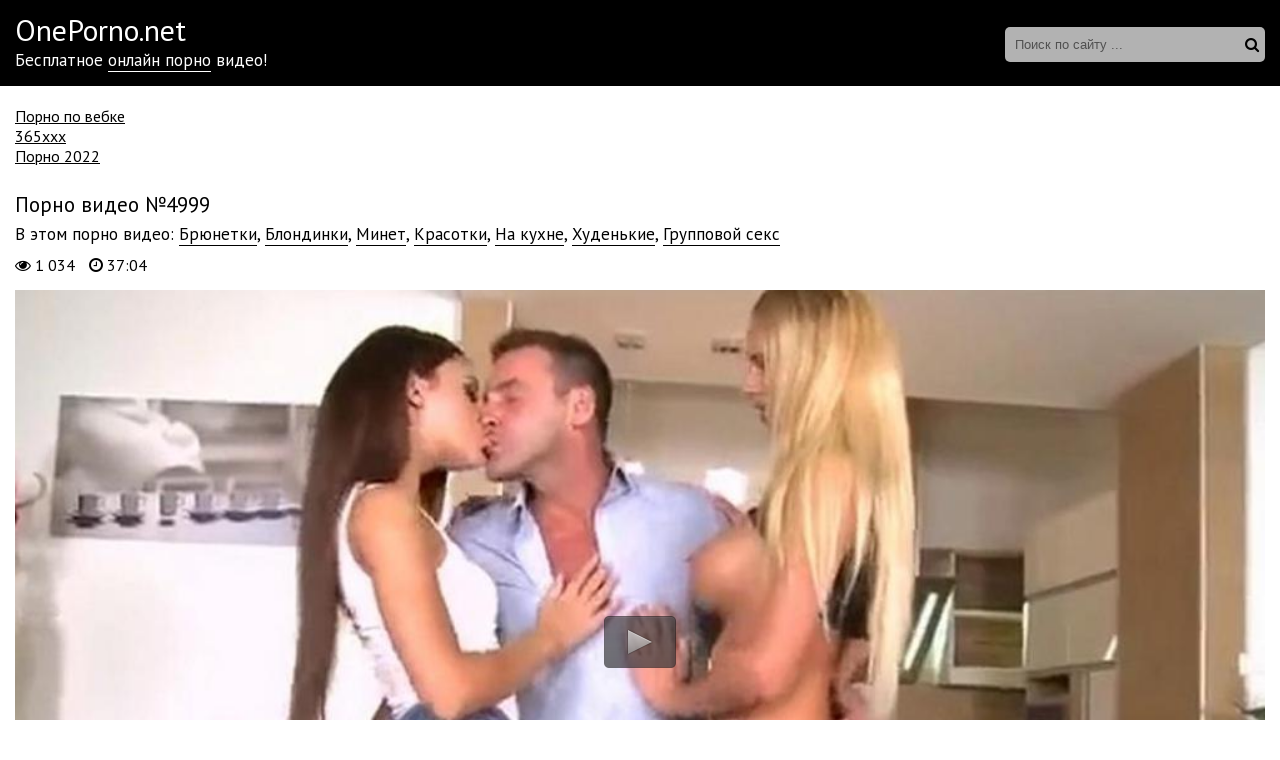

--- FILE ---
content_type: text/html; charset=windows-1251
request_url: http://oneporno.net/4999-video.html
body_size: 8036
content:
<!DOCTYPE html>
<html lang="ru-RU">
<head>
<meta name="viewport" content="width=device-width, initial-scale=1">
<style>body{margin:0;padding:0;font-family:'PT Sans',sans-serif;background:url('/bg.png')}.wp{margin:0 auto;max-width:1420px;box-shadow:0 0 25px 0 #476577;background:#fff}a{transition:0.2s ease;text-decoration:none}a:hover{transition:0.2s ease;opacity:0.7}h1,h2{font-weight:normal;font-size:21px;padding:25px 0 15px 0;margin:0}h3,h4{font-weight:normal;font-size:21px;padding:15px 0;margin:15px 0 0 0}.clr{clear:both}#ptop{padding-top:15px}.gotop{position:fixed;font-size:40px;line-height:40px;right:0;bottom:0;display:block;z-index:9998;display:none;opacity:0.5;text-decoration:none;color:#fff;background:#000;padding-left:10px;padding-right:10px}header{background:#000}.head,.content{max-width:1280px;margin-left:auto;margin-right:auto}.logo{display:block;float:left;color:#fff;padding-top:10px;padding-bottom:15px;font-size:30px}.logo span{display:block;font-size:17px}.logo span a{color:#fff;border-bottom:1px solid #fff}.logo span a:hover{border-bottom:none}.search{float:right;position:relative;opacity:0.7;transition:0.2s ease;padding-top:27px}.search:hover{opacity:1;transition:0.2s ease}.text-search{font-size:13px;width:100%;height:35px;line-height:35px;padding:0 40px 0 10px;background:none;color:#000;border:0;width:210px;background:#fff;border-radius:5px}.search button{font-size:15px;color:#000;border:none;background:none;cursor:pointer;position:absolute;top:26px;right:0;height:35px;line-height:35px}.thumbs{margin-left:-10px;margin-right:-10px}.thumb{width:25%;float:left}.thumb a{display:block;margin:5px 10px 15px 10px;position:relative}.thumb a img{width:100%}.thumb a:hover{opacity:1!important}.thumb a:hover .thumbtime{opacity:1!important;transition:0.2s ease}.thumb a:hover .thumbviews{opacity:1!important;transition:0.2s ease}.thumb a:hover .thumbrating{opacity:1!important;transition:0.2s ease}.thumbtitle{color:#000;overflow:hidden;white-space:nowrap;text-overflow:ellipsis;height:25px;line-height:25px;font-size:17px}.thumb a:hover .thumbtitle{text-decoration:underline}.thumbtime{position:absolute;top:0;right:0;background-color:#000;opacity:0.6;color:#fff;font-size:14px;padding-left:10px;padding-right:10px;line-height:30px;transition:0.2s ease}.thumbviews{position:absolute;top:0;left:0;background-color:#000;opacity:0.6;color:#fff;font-size:14px;padding-left:10px;padding-right:10px;line-height:30px;transition:0.2s ease}.thumbrating{position:absolute;bottom:5px;right:0;background-color:#000;opacity:0.6;color:#fff;font-size:14px;padding-left:10px;padding-right:10px;line-height:30px;transition:0.2s ease}.thumbrating i{padding-left:3px;padding-right:3px}.icon-thumbs-up{color:green}.icon-thumbs-down{color:red}.pages{margin-left:10px;margin-top:10px;text-align:center}.pages span{padding:8px 16px}.pages a{display:inline-block;color:#000;border:3px solid #000;padding:8px 16px;margin:5px}.pages a:hover{background-color:#000;color:#fff}.cat-title-sort{padding-bottom:15px}.cat-title-sort h1{padding-bottom:10px}.videosort{padding-bottom:10px}.sort{color:#202020;padding:0;margin:0}.sort li{display:inline-block;margin-right:5px}.sort li a{font-size:13px;text-decoration:none;color:#fff;background:#000;padding-top:3px;padding-bottom:3px;padding-left:7px;padding-right:7px;opacity:0.6;transition:0.2s linear 0s}.sort li a:hover{opacity:1;transition:0.2s linear 0s}.sort li.asc a:before,.sort li.desc a:before{content:"\f063";font-family:FontAwesome;display:inline-block;margin-right:5px}.sort li.desc a:before{content:"\f062"}.description-main{padding:15px 0 15px 0}.description-main p{margin:0;padding:0}.cats{background:#000;margin-top:20px}.catlist{padding:15px 0;margin:0 auto;max-width:1280px;list-style-type:none}.catlist li{width:19.666%;display:inline-block;padding:0;margin:0}.catlist li a{color:#fff;line-height:30px}.catlist li a:hover{border-bottom:1px solid #fff;opacity:1!important}.videopage h1{margin-bottom:5px;padding-bottom:0}.videopage-cats{font-size:17px;margin-bottom:10px}.videopage-cats a{color:#000;border-bottom:1px solid #000}.videopage-cats a:hover{border-bottom:none}.videopage-info{margin-bottom:15px}.videopage-info i+i{margin-left:10px}.videoinfo{padding-top:7px;padding-bottom:25px}.videoinfo-rating{float:left;border:1px solid #e9e9e9}.videoinfo-rating a{background:#e9e9e9;padding-top:10px;padding-bottom:10px;padding-left:15px;padding-right:15px;display:inline-block}.videoinfo-rating a i{font-size:20px}.videoinfo-rating span{display:inline-block;padding:0 3px}.videoinfo-download{float:right;border:1px solid #e9e9e9}.videoinfo-download span{background:#e9e9e9;padding-top:10px;padding-bottom:10px;padding-right:15px;padding-left:15px;margin:-3px -15px -3px 5px;display:inline-block}.videoinfo-download a{display:inline-block;color:#000;padding:3px 15px 3px 0}.videoinfo-download a i{padding-left:15px;padding-top:10px;padding-bottom:9px;display:inline-block}html *{max-height:999999px}.ui-dialog{display:none!important}#loading-layer{display:block !important;background-color:#000;background-color:rgba(0,0,0,0.5);z-index:8888 !important;position:fixed;top:0;left:0;right:0;bottom:0;width:100%;height:100%;text-indent:-9999px;overflow:hidden;white-space:nowrap}#loading-layer:before,#loading-layer:after{content:"";border-radius:50%;background-color:#7db625;position:absolute;left:50%;top:50%}#loading-layer:before{width:100px;height:100px;margin:-50px 0 0 -50px}#loading-layer:after{width:40px;height:40px;background-color:#cd3560;margin:-20px 0 0 -20px}#loading-layer:before{animation:load1 1s infinite ease}#loading-layer:after{animation:load2 1s infinite -0.32s ease}@keyframes load1{0%,80%,100%{transform:scale(1,1)}40%{transform:scale(.6,.6)}}@keyframes load2{0%,80%,100%{transform:scale(1,1)}40%{transform:scale(.5,.5)}}@media screen and (max-width:1320px){.catlist li{width:24.666%}.head,.content,.catlist{padding-left:15px;padding-right:15px}}@media screen and (max-width:1000px){.catlist li{width:33%}.thumb{width:33.333%}}@media screen and (max-width:900px){.catlist li{width:32%}.thumb{width:50%}}@media screen and (max-width:800px){.catlist li{width:49.5%}.head{padding-left:0;padding-right:0}header{height:auto}.logo{float:none;text-align:center;padding-top:10px}.search{float:none;margin-left:auto;margin-right:auto;width:260px;padding-top:0;padding-bottom:10px}.search button{top:0}}@media screen and (max-width:500px){.thumb{width:100%}.videoinfo-rating{float:none;display:inline-block;margin-bottom:11px}.videoinfo-download{float:none;display:inline-block}h1,h2{font-size:18px}.videopage p{font-size:13px}}@media screen and (max-width:480px){.catlist li{width:99%}.videosort{display:none}}@media screen and (max-width:350px){.logo{display:none}.search{padding-top:5px}.search button{top:5px}.videoinfo-download{font-size:13px}}@media screen and (max-width:300px){.videoinfo-download{display:none}.search{width:200px}.text-search{width:150px}h1,h2{font-size:16px}}.content-information{display:inline-block;margin:0 10px 15px 10px;font-size:17px;width:calc(100% - 20px)}.content-information a{color:#000;border-bottom:1px solid #000}.boks{padding-top:20px}.boks a{color:#000;text-decoration:underline}</style>
<meta http-equiv="Content-Type" content="text/html; charset=windows-1251" />
<title>Смотреть онлайн порно ролик №4999</title>
<link rel="canonical" href="http://oneporno.net/4999-video.html" />
</head>
<body>
<div class="wp">
<header>
<div class="head">
<div class="logo">OnePorno.net <span>Бесплатное <a href="/">онлайн порно</a> видео!</span></div>
<div class="search">
<form method="post" name="searchform" action="">
<input type="hidden" value="search" name="do">
<input type="hidden" value="search" name="subaction">
<input class="text-search" type="text" name="story" autocomplete="off" placeholder="Поиск по сайту ...">
<button><i class="icon-search"></i></button>
</form>
</div>
<div class="clr"></div>
</div>
</header>
<div class="content">
<div class="boks">
			<a href="https://rusoska.com/webcam">Порно по вебке</a><br>
			<a href="http://pizdenka.club/tags/365xxx/">365xxx</a><br>
			<a href="http://yaebal.net/pornushka">Порно 2022</a><br></div>


<div class="videopage" itemprop="video" itemscope itemtype="http://schema.org/VideoObject">
<link itemprop="url" href="http://oneporno.net/4999-video.html">
<meta itemprop="isFamilyFriendly" content="False">
<meta itemprop="uploadDate" content="2018-12-01" />
<meta itemprop="thumbnailUrl" content="http://oneporno.net/thumbs/310x168/4999.0.jpg" />
<span itemprop="thumbnail" itemscope itemtype="http://schema.org/ImageObject">
	<link itemprop="contentUrl" href="http://oneporno.net/thumbs/310x168/4999.0.jpg">
	<meta itemprop="width" content="310">
	<meta itemprop="height" content="168">
</span>
<meta itemprop="interactionCount" content="UserViews:1 034">
<meta itemprop="duration" content="PT37M04S">
<h1 itemprop="name">Порно видео №4999</h1>
<div class="videopage-cats" itemprop="description">В этом порно видео: <a href="http://oneporno.net/bryunetki/"><span itemprop="genre">Брюнетки</span></a>, <a href="http://oneporno.net/blondinki/"><span itemprop="genre">Блондинки</span></a>, <a href="http://oneporno.net/minet/"><span itemprop="genre">Минет</span></a>, <a href="http://oneporno.net/krasotki/"><span itemprop="genre">Красотки</span></a>, <a href="http://oneporno.net/na-kuhne/"><span itemprop="genre">На кухне</span></a>, <a href="http://oneporno.net/hudenkie/"><span itemprop="genre">Худенькие</span></a>, <a href="http://oneporno.net/gruppovoy-seks/"><span itemprop="genre">Групповой секс</span></a></div>
<div class="videopage-info"><i class="icon-eye-open"></i> 1 034 <i class="icon-time"></i> 37:04</div>
<div class="videoplayer">
<script src="/player.js"></script>
<div id="videoplayer">Загрузка видеоролика...</div>
<script type="text/javascript">
jwplayer("videoplayer").setup({
file: "/video/aHR0cDovL3MwLnZpZHNjZG4uY29tLzMvMzAwMC80OTk5Lm1wNA==.mp4",
image: "http://oneporno.net/thumbs/1000x562/4999.0.jpg",
streamer: "lighttpd",
aspectratio: "16:9",
width: "100%",
stretching: "fill",
startparam: "start",
   });
</script>
</div>
<div class="videoinfo">
<div class="videoinfo-rating"><a href="#" onclick="doRate('plus', '4999'); return false;" ><i class="icon-thumbs-up"></i></a> <span><span id="ratig-layer-4999" class="ignore-select"><span class="ratingtypeplusminus ignore-select ratingzero" >0</span></span></span> <a href="#" onclick="doRate('minus', '4999'); return false;" ><i class="icon-thumbs-down"></i></a></div>
<div class="videoinfo-download"><a rel="nofollow" href="/video/aHR0cDovL3MwLnZpZHNjZG4uY29tLzMvMzAwMC80OTk5Lm1wNA==.mp4" target="_blank" download><i class="icon-download-alt"></i> Скачать ролик <span>330.08 Мб</span></a></div>
<div class="clr"></div>
</div>
</div>
<h2>Советуем посмотреть</h2>
<div class="thumbs">
<div class="thumb">
<a href="http://oneporno.net/4951-video.html">
<img src="/thumbs/310x168/4951.0.jpg" id="[4951]" alt="Порно #4951 - Брюнетки, Большие попки, Минет, Красотки, В машине, Групповой секс">
<div class="thumbtime"><i class="icon-time"></i> 42:36</div>
<div class="thumbviews"><i class="icon-eye-open"></i> 1185</div>
<div class="thumbrating"><i class="icon-thumbs-up"></i> <span id="ratig-layer-4951" class="ignore-select"><span class="ratingtypeplusminus ignore-select ratingzero" >0</span></span> <i class="icon-thumbs-down"></i></div>
</a>
</div>
<div class="thumb">
<a href="http://oneporno.net/4746-video.html">
<img src="/thumbs/310x168/4746.0.jpg" id="[4746]" alt="Порно #4746 - Большие попки, Минет, Красивые ножки, Брюнетки, Худенькие, Групповой секс, Красивый секс">
<div class="thumbtime"><i class="icon-time"></i> 36:40</div>
<div class="thumbviews"><i class="icon-eye-open"></i> 1121</div>
<div class="thumbrating"><i class="icon-thumbs-up"></i> <span id="ratig-layer-4746" class="ignore-select"><span class="ratingtypeplusminus ignore-select ratingplus" >+1</span></span> <i class="icon-thumbs-down"></i></div>
</a>
</div>
<div class="thumb">
<a href="http://oneporno.net/4722-video.html">
<img src="/thumbs/310x168/4722.0.jpg" id="[4722]" alt="Порно #4722 - Блондинки, Минет, Лесбиянки, Шлюхи, Длинные ножки, Групповой секс">
<div class="thumbtime"><i class="icon-time"></i> 48:41</div>
<div class="thumbviews"><i class="icon-eye-open"></i> 1018</div>
<div class="thumbrating"><i class="icon-thumbs-up"></i> <span id="ratig-layer-4722" class="ignore-select"><span class="ratingtypeplusminus ignore-select ratingzero" >0</span></span> <i class="icon-thumbs-down"></i></div>
</a>
</div>
<div class="thumb">
<a href="http://oneporno.net/4616-video.html">
<img src="/thumbs/310x168/4616.0.jpg" id="[4616]" alt="Порно #4616 - Брюнетки, Блондинки, Минет, Анал, Красотки, Стройные девушки, Групповой секс">
<div class="thumbtime"><i class="icon-time"></i> 46:43</div>
<div class="thumbviews"><i class="icon-eye-open"></i> 920</div>
<div class="thumbrating"><i class="icon-thumbs-up"></i> <span id="ratig-layer-4616" class="ignore-select"><span class="ratingtypeplusminus ignore-select ratingzero" >0</span></span> <i class="icon-thumbs-down"></i></div>
</a>
</div>
<div class="thumb">
<a href="http://oneporno.net/4541-video.html">
<img src="/thumbs/310x168/4541.0.jpg" id="[4541]" alt="Порно #4541 - Брюнетки, Минет, Попки, Красотки, Молодые, Групповой секс">
<div class="thumbtime"><i class="icon-time"></i> 36:44</div>
<div class="thumbviews"><i class="icon-eye-open"></i> 948</div>
<div class="thumbrating"><i class="icon-thumbs-up"></i> <span id="ratig-layer-4541" class="ignore-select"><span class="ratingtypeplusminus ignore-select ratingzero" >0</span></span> <i class="icon-thumbs-down"></i></div>
</a>
</div>
<div class="thumb">
<a href="http://oneporno.net/4481-video.html">
<img src="/thumbs/310x168/4481.0.jpg" id="[4481]" alt="Порно #4481 - Минет, На кухне, Брюнетки, Разврат, Жесть">
<div class="thumbtime"><i class="icon-time"></i> 42:52</div>
<div class="thumbviews"><i class="icon-eye-open"></i> 1032</div>
<div class="thumbrating"><i class="icon-thumbs-up"></i> <span id="ratig-layer-4481" class="ignore-select"><span class="ratingtypeplusminus ignore-select ratingzero" >0</span></span> <i class="icon-thumbs-down"></i></div>
</a>
</div>
<div class="thumb">
<a href="http://oneporno.net/4176-video.html">
<img src="/thumbs/310x168/4176.0.jpg" id="[4176]" alt="Порно #4176 - Минет, Худенькие, Групповой секс">
<div class="thumbtime"><i class="icon-time"></i> 36:39</div>
<div class="thumbviews"><i class="icon-eye-open"></i> 917</div>
<div class="thumbrating"><i class="icon-thumbs-up"></i> <span id="ratig-layer-4176" class="ignore-select"><span class="ratingtypeplusminus ignore-select ratingzero" >0</span></span> <i class="icon-thumbs-down"></i></div>
</a>
</div>
<div class="thumb">
<a href="http://oneporno.net/4110-video.html">
<img src="/thumbs/310x168/4110.0.jpg" id="[4110]" alt="Порно #4110 - Большие попки, Минет, Лесбиянки, Молодые, Втроем, Межрассовый секс">
<div class="thumbtime"><i class="icon-time"></i> 35:08</div>
<div class="thumbviews"><i class="icon-eye-open"></i> 956</div>
<div class="thumbrating"><i class="icon-thumbs-up"></i> <span id="ratig-layer-4110" class="ignore-select"><span class="ratingtypeplusminus ignore-select ratingzero" >0</span></span> <i class="icon-thumbs-down"></i></div>
</a>
</div>
<div class="thumb">
<a href="http://oneporno.net/4052-video.html">
<img src="/thumbs/310x168/4052.0.jpg" id="[4052]" alt="Порно #4052 - Брюнетки, Блондинки, Большие попки, Минет, Анал, Красотки, Худенькие, Групповой секс">
<div class="thumbtime"><i class="icon-time"></i> 41:40</div>
<div class="thumbviews"><i class="icon-eye-open"></i> 914</div>
<div class="thumbrating"><i class="icon-thumbs-up"></i> <span id="ratig-layer-4052" class="ignore-select"><span class="ratingtypeplusminus ignore-select ratingzero" >0</span></span> <i class="icon-thumbs-down"></i></div>
</a>
</div>
<div class="thumb">
<a href="http://oneporno.net/3798-video.html">
<img src="/thumbs/310x168/3798.0.jpg" id="[3798]" alt="Порно #3798 - Брюнетки, Блондинки, Минет, Красотки, Сиськастые, Групповой секс">
<div class="thumbtime"><i class="icon-time"></i> 38:36</div>
<div class="thumbviews"><i class="icon-eye-open"></i> 854</div>
<div class="thumbrating"><i class="icon-thumbs-up"></i> <span id="ratig-layer-3798" class="ignore-select"><span class="ratingtypeplusminus ignore-select ratingzero" >0</span></span> <i class="icon-thumbs-down"></i></div>
</a>
</div>
<div class="thumb">
<a href="http://oneporno.net/3797-video.html">
<img src="/thumbs/310x168/3797.0.jpg" id="[3797]" alt="Порно #3797 - Брюнетки, Большие попки, Минет, Лесбиянки, Опытные, Втроем, Групповой секс">
<div class="thumbtime"><i class="icon-time"></i> 35:40</div>
<div class="thumbviews"><i class="icon-eye-open"></i> 982</div>
<div class="thumbrating"><i class="icon-thumbs-up"></i> <span id="ratig-layer-3797" class="ignore-select"><span class="ratingtypeplusminus ignore-select ratingzero" >0</span></span> <i class="icon-thumbs-down"></i></div>
</a>
</div>
<div class="thumb">
<a href="http://oneporno.net/3754-video.html">
<img src="/thumbs/310x168/3754.0.jpg" id="[3754]" alt="Порно #3754 - Брюнетки, Большие попки, Минет, Анал, Красотки, Молодые, Сиськастые, Групповой секс, Жесть">
<div class="thumbtime"><i class="icon-time"></i> 44:09</div>
<div class="thumbviews"><i class="icon-eye-open"></i> 927</div>
<div class="thumbrating"><i class="icon-thumbs-up"></i> <span id="ratig-layer-3754" class="ignore-select"><span class="ratingtypeplusminus ignore-select ratingzero" >0</span></span> <i class="icon-thumbs-down"></i></div>
</a>
</div>
<div class="thumb">
<a href="http://oneporno.net/3734-video.html">
<img src="/thumbs/310x168/3734.0.jpg" id="[3734]" alt="Порно #3734 - Брюнетки, Блондинки, Минет, Красотки, Молодые, Групповой секс, Шикарные девушки">
<div class="thumbtime"><i class="icon-time"></i> 35:07</div>
<div class="thumbviews"><i class="icon-eye-open"></i> 943</div>
<div class="thumbrating"><i class="icon-thumbs-up"></i> <span id="ratig-layer-3734" class="ignore-select"><span class="ratingtypeplusminus ignore-select ratingzero" >0</span></span> <i class="icon-thumbs-down"></i></div>
</a>
</div>
<div class="thumb">
<a href="http://oneporno.net/3729-video.html">
<img src="/thumbs/310x168/3729.0.jpg" id="[3729]" alt="Порно #3729 - Большие попки, Минет, На кухне, Брюнетки, Милашки, Аппетитные">
<div class="thumbtime"><i class="icon-time"></i> 38:54</div>
<div class="thumbviews"><i class="icon-eye-open"></i> 1053</div>
<div class="thumbrating"><i class="icon-thumbs-up"></i> <span id="ratig-layer-3729" class="ignore-select"><span class="ratingtypeplusminus ignore-select ratingplus" >+2</span></span> <i class="icon-thumbs-down"></i></div>
</a>
</div>
<div class="thumb">
<a href="http://oneporno.net/3719-video.html">
<img src="/thumbs/310x168/3719.0.jpg" id="[3719]" alt="Порно #3719 - Брюнетки, Блондинки, Большие попки, Минет, Красотки, Секси, Групповой секс">
<div class="thumbtime"><i class="icon-time"></i> 67:46</div>
<div class="thumbviews"><i class="icon-eye-open"></i> 905</div>
<div class="thumbrating"><i class="icon-thumbs-up"></i> <span id="ratig-layer-3719" class="ignore-select"><span class="ratingtypeplusminus ignore-select ratingzero" >0</span></span> <i class="icon-thumbs-down"></i></div>
</a>
</div>
<div class="thumb">
<a href="http://oneporno.net/3662-video.html">
<img src="/thumbs/310x168/3662.0.jpg" id="[3662]" alt="Порно #3662 - Блондинки, Большие попки, Минет, Анал, Сучки, Худенькие, Групповой секс">
<div class="thumbtime"><i class="icon-time"></i> 41:43</div>
<div class="thumbviews"><i class="icon-eye-open"></i> 1042</div>
<div class="thumbrating"><i class="icon-thumbs-up"></i> <span id="ratig-layer-3662" class="ignore-select"><span class="ratingtypeplusminus ignore-select ratingzero" >0</span></span> <i class="icon-thumbs-down"></i></div>
</a>
</div>
<div class="thumb">
<a href="http://oneporno.net/3624-video.html">
<img src="/thumbs/310x168/3624.0.jpg" id="[3624]" alt="Порно #3624 - Блондинки, Минет, Худенькие, Групповой секс">
<div class="thumbtime"><i class="icon-time"></i> 37:59</div>
<div class="thumbviews"><i class="icon-eye-open"></i> 913</div>
<div class="thumbrating"><i class="icon-thumbs-up"></i> <span id="ratig-layer-3624" class="ignore-select"><span class="ratingtypeplusminus ignore-select ratingzero" >0</span></span> <i class="icon-thumbs-down"></i></div>
</a>
</div>
<div class="thumb">
<a href="http://oneporno.net/3296-video.html">
<img src="/thumbs/310x168/3296.0.jpg" id="[3296]" alt="Порно #3296 - Брюнетки, Блондинки, Минет, Анал, Красивые ножки, Красотки, Горячий секс, Групповой секс">
<div class="thumbtime"><i class="icon-time"></i> 38:05</div>
<div class="thumbviews"><i class="icon-eye-open"></i> 1051</div>
<div class="thumbrating"><i class="icon-thumbs-up"></i> <span id="ratig-layer-3296" class="ignore-select"><span class="ratingtypeplusminus ignore-select ratingzero" >0</span></span> <i class="icon-thumbs-down"></i></div>
</a>
</div>
<div class="thumb">
<a href="http://oneporno.net/3121-video.html">
<img src="/thumbs/310x168/3121.0.jpg" id="[3121]" alt="Порно #3121 - Большие попки, Минет, На кухне, Брюнетки, Толстушки, Страсть">
<div class="thumbtime"><i class="icon-time"></i> 30:10</div>
<div class="thumbviews"><i class="icon-eye-open"></i> 982</div>
<div class="thumbrating"><i class="icon-thumbs-up"></i> <span id="ratig-layer-3121" class="ignore-select"><span class="ratingtypeplusminus ignore-select ratingzero" >0</span></span> <i class="icon-thumbs-down"></i></div>
</a>
</div>
<div class="thumb">
<a href="http://oneporno.net/2854-video.html">
<img src="/thumbs/310x168/2854.0.jpg" id="[2854]" alt="Порно #2854 - Брюнетки, Блондинки, Минет, Попки, Красотки, Худенькие, Групповой секс">
<div class="thumbtime"><i class="icon-time"></i> 58:05</div>
<div class="thumbviews"><i class="icon-eye-open"></i> 852</div>
<div class="thumbrating"><i class="icon-thumbs-up"></i> <span id="ratig-layer-2854" class="ignore-select"><span class="ratingtypeplusminus ignore-select ratingzero" >0</span></span> <i class="icon-thumbs-down"></i></div>
</a>
</div>
<div class="thumb">
<a href="http://oneporno.net/2378-video.html">
<img src="/thumbs/310x168/2378.0.jpg" id="[2378]" alt="Порно #2378 - Блондинки, Большие попки, Минет, Красивые ножки, Попки, Красотки, Секси, Групповой секс">
<div class="thumbtime"><i class="icon-time"></i> 35:34</div>
<div class="thumbviews"><i class="icon-eye-open"></i> 1037</div>
<div class="thumbrating"><i class="icon-thumbs-up"></i> <span id="ratig-layer-2378" class="ignore-select"><span class="ratingtypeplusminus ignore-select ratingzero" >0</span></span> <i class="icon-thumbs-down"></i></div>
</a>
</div>
<div class="thumb">
<a href="http://oneporno.net/2358-video.html">
<img src="/thumbs/310x168/2358.0.jpg" id="[2358]" alt="Порно #2358 - Брюнетки, Блондинки, Минет, Мастурбация, В клубе, Красотки, Худенькие, Групповой секс">
<div class="thumbtime"><i class="icon-time"></i> 63:22</div>
<div class="thumbviews"><i class="icon-eye-open"></i> 937</div>
<div class="thumbrating"><i class="icon-thumbs-up"></i> <span id="ratig-layer-2358" class="ignore-select"><span class="ratingtypeplusminus ignore-select ratingzero" >0</span></span> <i class="icon-thumbs-down"></i></div>
</a>
</div>
<div class="thumb">
<a href="http://oneporno.net/961-video.html">
<img src="/thumbs/310x168/961.0.jpg" id="[961]" alt="Порно #961 - Брюнетки, Большие попки, Минет, Мастурбация, Лесбиянки, Красотки, Длинные ножки, Групповой секс">
<div class="thumbtime"><i class="icon-time"></i> 37:34</div>
<div class="thumbviews"><i class="icon-eye-open"></i> 913</div>
<div class="thumbrating"><i class="icon-thumbs-up"></i> <span id="ratig-layer-961" class="ignore-select"><span class="ratingtypeplusminus ignore-select ratingzero" >0</span></span> <i class="icon-thumbs-down"></i></div>
</a>
</div>
<div class="thumb">
<a href="http://oneporno.net/935-video.html">
<img src="/thumbs/310x168/935.0.jpg" id="[935]" alt="Порно #935 - Брюнетки, Блондинки, Большие попки, Минет, Красотки, Молодые, Групповой секс">
<div class="thumbtime"><i class="icon-time"></i> 39:19</div>
<div class="thumbviews"><i class="icon-eye-open"></i> 917</div>
<div class="thumbrating"><i class="icon-thumbs-up"></i> <span id="ratig-layer-935" class="ignore-select"><span class="ratingtypeplusminus ignore-select ratingzero" >0</span></span> <i class="icon-thumbs-down"></i></div>
</a>
</div>
<div class="clr"></div>
</div>


</div>
<div class="cats">
<ul class="catlist">

<li><a href="/aziatki/">Азиатки</a></li>
<li><a href="/anal/">Анал</a></li>
<li><a href="/appetitnye/">Аппетитные</a></li>
<li><a href="/bezumnyy-seks/">Безумный секс</a></li>
<li><a href="/bogachi/">Богачи</a></li>
<li><a href="/bolshie-popki/">Большие попки</a></li>
<li><a href="/bolshie-siski/">Большие сиськи</a></li>
<li><a href="/bolshie-chleny/">Большие члены</a></li>
<li><a href="/britye-kiski/">Бритые киски</a></li>
<li><a href="/v-basseyne/">В бассейне</a></li>
<li><a href="/v-klube/">В клубе</a></li>
<li><a href="/v-mashine/">В машине</a></li>
<li><a href="/v-nizhnem-bele/">В нижнем белье</a></li>
<li><a href="/v-ochkah/">В очках</a></li>
<li><a href="/v-chulkah/">В чулках</a></li>
<li><a href="/vzroslye-damochki/">Взрослые дамочки</a></li>
<li><a href="/vozbuzhdennye/">Возбужденные</a></li>
<li><a href="/volosatye/">Волосатые</a></li>
<li><a href="/vtroem/">Втроем</a></li>
<li><a href="/gibkie-devushki/">Гибкие девушки</a></li>
<li><a href="/gimnastki/">Гимнастки</a></li>
<li><a href="/goryachiy-seks/">Горячий секс</a></li>
<li><a href="/davalki/">Давалки</a></li>
<li><a href="/dvoynoe-proniknovenie/">Двойное проникновение</a></li>
<li><a href="/devushki-v-uniforme/">Девушки в униформе</a></li>
<li><a href="/dlinnovolosye/">Длинноволосые</a></li>
<li><a href="/dlinnye-nozhki/">Длинные ножки</a></li>
<li><a href="/domashniy-seks/">Домашний секс</a></li>
<li><a href="/doch/">Дочь</a></li>
<li><a href="/drochka/">Дрочка</a></li>
<li><a href="/zharkiy-seks/">Жаркий секс</a></li>
<li><a href="/zhest/">Жесть</a></li>
<li><a href="/zhopastye-devki/">Жопастые девки</a></li>
<li><a href="/za-dengi/">За деньги</a></li>
<li><a href="/zagorelye-devushki/">Загорелые девушки</a></li>
<li><a href="/zrelye/">Зрелые</a></li>
<li><a href="/igrushki/">Игрушки</a></li>
<li><a href="/iz-popy-v-rot/">Из попы в рот</a></li>
<li><a href="/klassicheskiy-seks/">Классический секс</a></li>
<li><a href="/klassnyy-seks/">Классный секс</a></li>
<li><a href="/klient/">Клиент</a></li>
<li><a href="/konchayuschie/">Кончающие</a></li>
<li><a href="/krasivye-nozhki/">Красивые ножки</a></li>
<li><a href="/krasivyy-seks/">Красивый секс</a></li>
<li><a href="/kunilingus/">Кунилингус</a></li>
<li><a href="/kurvy/">Курвы</a></li>
<li><a href="/latinki/">Латинки</a></li>
<li><a href="/lesbiyanki/">Лесбиянки</a></li>
<li><a href="/lyubovniki/">Любовники</a></li>
<li><a href="/malenkie-siski/">Маленькие сиськи</a></li>
<li><a href="/mamochki/">Мамочки</a></li>
<li><a href="/massazh/">Массаж</a></li>
<li><a href="/masturbaciya/">Мастурбация</a></li>
<li><a href="/mezhrassovyy-seks/">Межрассовый секс</a></li>
<li><a href="/milashki/">Милашки</a></li>
<li><a href="/mokrye-kiski/">Мокрые киски</a></li>
<li><a href="/molodye/">Молодые</a></li>
<li><a href="/mulatki/">Мулатки</a></li>
<li><a href="/muskulistye/">Мускулистые</a></li>
<li><a href="/na-divane/">На диване</a></li>
<li><a href="/na-krovati/">На кровати</a></li>
<li><a href="/na-prirode/">На природе</a></li>
<li><a href="/na-stole/">На столе</a></li>
<li><a href="/na-ulice/">На улице</a></li>
<li><a href="/naturalnye-siski/">Натуральные сиськи</a></li>
<li><a href="/negrityanki/">Негритянки</a></li>
<li><a href="/negry/">Негры</a></li>
<li><a href="/nezhnyy-seks/">Нежный секс</a></li>
<li><a href="/nenasytnye/">Ненасытные</a></li>
<li><a href="/obvisshie-siski/">Обвисшие сиськи</a></li>
<li><a href="/opytnye/">Опытные</a></li>
<li><a href="/oralnyy-seks/">Оральный секс</a></li>
<li><a href="/orgii/">Оргии</a></li>
<li><a href="/popki/">Попки</a></li>
<li><a href="/pohotlivye/">Похотливые</a></li>
<li><a href="/razvrat/">Разврат</a></li>
<li><a href="/ryzhie/">Рыжие</a></li>
<li><a href="/s-neznakomcem/">С незнакомцем</a></li>
<li><a href="/sekretarshi/">Секретарши</a></li>
<li><a href="/seksi/">Секси</a></li>
<li><a href="/siskastye/">Сиськастые</a></li>
<li><a href="/skvirt/">Сквирт</a></li>
<li><a href="/sosedi/">Соседи</a></li>
<li><a href="/sperma-na-lice/">Сперма на лице</a></li>
<li><a href="/sportsmenki/">Спортсменки</a></li>
<li><a href="/strast/">Страсть</a></li>
<li><a href="/stroynye-devushki/">Стройные девушки</a></li>
<li><a href="/studenty/">Студенты</a></li>
<li><a href="/suchki/">Сучки</a></li>
<li><a href="/tatuirovannye/">Татуированные</a></li>
<li><a href="/tolstushki/">Толстушки</a></li>
<li><a href="/transy/">Трансы</a></li>
<li><a href="/trener/">Тренер</a></li>
<li><a href="/uchilki/">Училки</a></li>
<li><a href="/shatenki/">Шатенки</a></li>
<li><a href="/shikarnye-devushki/">Шикарные девушки</a></li>
<li><a href="/shkolnicy/">Школьницы</a></li>
<li><a href="/shlyuhi/">Шлюхи</a></li>

</ul>
</div>
</div>
<script src="/engine/classes/js/jquery.js"></script>
<script src="/engine/classes/js/jqueryui.js"></script>
<script src="/engine/classes/js/dle_js.js"></script>
<link media="screen" href="/engine/editor/css/default.css" type="text/css" rel="stylesheet" />
<script>
    $(document).ready(function() {
        $("head").append("<link rel='stylesheet' href='https://fonts.googleapis.com/css?family=PT+Sans:400,400i,700,700i&amp;subset=cyrillic,cyrillic-ext,latin-ext'>","<link rel='stylesheet' href='/font-awesome/css/font-awesome.css'>");
    });
</script>
<script>
$(document).ready(function(){
	var cycle
	$('.thumb img').hover(function() {
		var maxArray = $(this).attr("id").match(/max\[(\d*)\]/i)
		if(maxArray) {
			var max = maxArray[1]
		} else {
			var max = 5
		}
		function plusone() {
			$(o).attr("src", $(o).attr("src").replace(/(\d*?).jpg/i, function (str, p1) {
				var p = Number(p1)
				if (p >= max) {
					return "0.jpg"
				} else {
					p++;
					return p + ".jpg"
				}
			}));
		}
		/*
		var o = $("<img>")
		$(o).attr("src", $(this).attr("src"));
		for (var i = 1; i <= max; i++) {
			plusone();
			$(o).attr("src", $(o).attr("src")).load();
		}
		*/
		o = this
		/* plusone(); */
		cycle = setInterval(plusone, 600);
	}, function() {
		clearInterval(cycle);
	});
});
</script>
<script>
$(document).ready(function(){    
    var showgotop=300;
    $('body').append('<a href="#" class="gotop" title="Наверх" rel="nofollow"><span class="icon-chevron-up"></span></a>');
    var s=$('.gotop');          
	$(document).scroll(function(){   
        var st=$(document).scrollTop();
        if(st<showgotop)
           s.fadeOut(400);
        else
            s.fadeIn(300);
    });   
	$('.gotop').click(function(){
	$('html, body').animate({ scrollTop : 0 }, 'slow');
	return false;
	});
});
</script>
<script>
<!--
var dle_root       = '/';
var dle_admin      = '';
var dle_login_hash = '';
var dle_group      = 5;
var dle_skin       = 'Default';
var dle_wysiwyg    = '1';
var quick_wysiwyg  = '1';
var dle_act_lang   = ["Да", "Нет", "Ввод", "Отмена", "Сохранить", "Удалить", "Загрузка. Пожалуйста, подождите..."];
var menu_short     = 'Быстрое редактирование';
var menu_full      = 'Полное редактирование';
var menu_profile   = 'Просмотр профиля';
var menu_send      = 'Отправить сообщение';
var menu_uedit     = 'Админцентр';
var dle_info       = 'Информация';
var dle_confirm    = 'Подтверждение';
var dle_prompt     = 'Ввод информации';
var dle_req_field  = 'Заполните все необходимые поля';
var dle_del_agree  = 'Вы действительно хотите удалить? Данное действие невозможно будет отменить';
var dle_spam_agree = 'Вы действительно хотите отметить пользователя как спамера? Это приведёт к удалению всех его комментариев';
var dle_complaint  = 'Укажите текст Вашей жалобы для администрации:';
var dle_big_text   = 'Выделен слишком большой участок текста.';
var dle_orfo_title = 'Укажите комментарий для администрации к найденной ошибке на странице';
var dle_p_send     = 'Отправить';
var dle_p_send_ok  = 'Уведомление успешно отправлено';
var dle_save_ok    = 'Изменения успешно сохранены. Обновить страницу?';
var dle_reply_title= 'Ответ на комментарий';
var dle_tree_comm  = '0';
var dle_del_news   = 'Удалить статью';
var allow_dle_delete_news   = false;

//-->
</script>
<!--LiveInternet counter--><script><!--
new Image().src = "//counter.yadro.ru/hit?r"+
escape(document.referrer)+((typeof(screen)=="undefined")?"":
";s"+screen.width+"*"+screen.height+"*"+(screen.colorDepth?
screen.colorDepth:screen.pixelDepth))+";u"+escape(document.URL)+
";h"+escape(document.title.substring(0,80))+
";"+Math.random();//--></script><!--/LiveInternet-->
<script defer src="https://static.cloudflareinsights.com/beacon.min.js/vcd15cbe7772f49c399c6a5babf22c1241717689176015" integrity="sha512-ZpsOmlRQV6y907TI0dKBHq9Md29nnaEIPlkf84rnaERnq6zvWvPUqr2ft8M1aS28oN72PdrCzSjY4U6VaAw1EQ==" data-cf-beacon='{"version":"2024.11.0","token":"20a39c5d98614085985ce5298796b864","r":1,"server_timing":{"name":{"cfCacheStatus":true,"cfEdge":true,"cfExtPri":true,"cfL4":true,"cfOrigin":true,"cfSpeedBrain":true},"location_startswith":null}}' crossorigin="anonymous"></script>
</body>
</html>